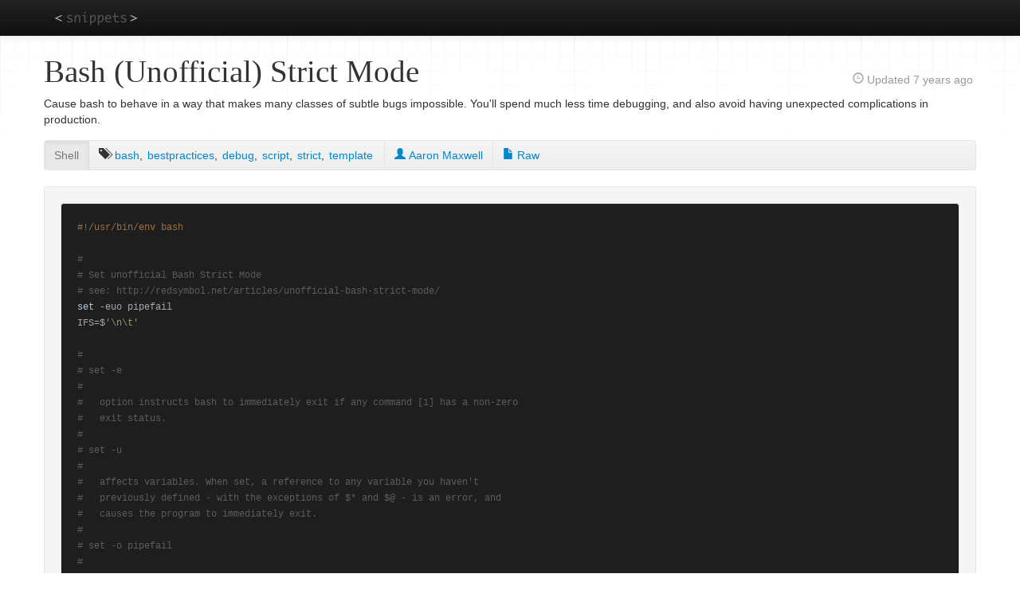

--- FILE ---
content_type: text/html; charset=UTF-8
request_url: https://jonlabelle.com/snippets/view/shell/bash-unofficial-strict-mode
body_size: 2772
content:
<!doctype html>
<html lang="en" class="macosx chrome">
<head>
  <meta charset="utf-8">
    <title>Bash &lpar;Unofficial&rpar; Strict Mode</title>
  <meta name="viewport" content="width=device-width, initial-scale=1.0">
  <meta name="description" content="Cause bash to behave in a way that makes many classes of subtle bugs impossible&period; Youll spend much less time debugging&comma; and also avoid having unexpected complications in production&period;">
  <meta name="author" content="Jon LaBelle">
  <meta name="og:url" content="https://jonlabelle.com/snippets">
  <meta name="og:title" content="Code snippets">
  <meta name="og:type" content="website">
  <meta name="og:description" content="Code snippets from various programming languages, collected over the years.">
  <meta name="og:image" content="https://jonlabelle.com/favicon-160x160.png">
  <link type="text/css" rel="stylesheet" href="https://jonlabelle.com/css/base.css">
  <link type="text/css" rel="stylesheet" href="https://jonlabelle.com/js/libs/highlight/styles/base16/twilight.css">
<link type="text/css" rel="stylesheet" href="https://jonlabelle.com/css/pages/snippets-view-subnav.css">
<link type="text/css" rel="stylesheet" href="https://jonlabelle.com/css/pages/snippets-view.css">
  <link rel="apple-touch-icon" sizes="57x57" href="https://jonlabelle.com/apple-touch-icon-57x57.png">
  <link rel="apple-touch-icon" sizes="114x114" href="https://jonlabelle.com/apple-touch-icon-114x114.png">
  <link rel="apple-touch-icon" sizes="72x72" href="https://jonlabelle.com/apple-touch-icon-72x72.png">
  <link rel="apple-touch-icon" sizes="144x144" href="https://jonlabelle.com/apple-touch-icon-144x144.png">
  <link rel="apple-touch-icon" sizes="60x60" href="https://jonlabelle.com/apple-touch-icon-60x60.png">
  <link rel="apple-touch-icon" sizes="120x120" href="https://jonlabelle.com/apple-touch-icon-120x120.png">
  <link rel="apple-touch-icon" sizes="76x76" href="https://jonlabelle.com/apple-touch-icon-76x76.png">
  <link rel="apple-touch-icon" sizes="152x152" href="https://jonlabelle.com/apple-touch-icon-152x152.png">
  <link rel="icon" type="image/png" href="https://jonlabelle.com/favicon-196x196.png" sizes="196x196">
  <link rel="icon" type="image/png" href="https://jonlabelle.com/favicon-160x160.png" sizes="160x160">
  <link rel="icon" type="image/png" href="https://jonlabelle.com/favicon-96x96.png" sizes="96x96">
  <link rel="icon" type="image/png" href="https://jonlabelle.com/favicon32x.png" sizes="32x32">
  <link rel="icon" type="image/png" href="https://jonlabelle.com/favicon-16x16.png" sizes="16x16">
  <link rel="icon" type="image/png" href="https://jonlabelle.com/favicon32x.png">
  <meta name="msapplication-TileColor" content="#000000">
  <meta name="msapplication-TileImage" content="https://jonlabelle.com/mstile-144x144.png">
</head>
<body class="snippets view">
<a class="visuallyhidden" href="#header">Skip to main content</a>
<script async src="https://www.googletagmanager.com/gtag/js?id=UA-76197230-1"></script>
<script>
  window.dataLayer = window.dataLayer || [];
  function gtag(){dataLayer.push(arguments);}
  gtag('js', new Date());
  gtag('config', 'UA-76197230-1');
</script>
<div id="top-nav-bar" class="navbar navbar-inverse navbar-fixed-top">
  <div class="navbar-inner">
    <div class="container">
      <a class="logo" href="https://jonlabelle.com/snippets">snippets</a>
      <button type="button" class="btn btn-navbar" data-toggle="collapse" data-target=".nav-collapse">
        <span class="icon-bar"></span>
        <span class="icon-bar"></span>
        <span class="icon-bar"></span>
      </button><!-- / nav collapse btn -->
      <div class="nav-collapse collapse">
        <ul class="nav main-nav">
          <li class="invisible">
            <a href="https://jonlabelle.com/snippets">S<span class="hidden">nippets</span></a>
          </li>
                  </ul><!-- / .nav-collapse .nav -->
        <ul class="nav secondary-nav pull-right">
                  </ul><!-- / nav secondary-nav pull-right -->
      </div><!-- /.nav-collapse -->
    </div><!-- /.container -->
  </div><!-- /.navbar-inner -->
</div><!-- /.navbar -->

<div id="page_wrap" class="container">
      <div id="header" class="row">
      <div id="main_content_title" class=" span8">
        <h1>Bash (Unofficial) Strict Mode</h1>
      </div>
              <div id="main_content_sub_title" class="span4">
          <p id="snippet-updated" class="pull-right visible-desktop hidden-tablet">
  <i class="glyphicon-time opacity-75"></i> Updated
  <span title="October 4, 2018">7 years ago</span>
</p>
        </div>
          </div> <!-- / #header -->
  
  <div id="content" class="row">
    <div id="main_content" class="span12">
            <div id="snippet-description" class="snippet-public">
  <p>Cause bash to behave in a way that makes many classes of subtle bugs impossible. You'll spend much less time debugging, and also avoid having unexpected complications in production.</p></div>

<div id="subnav-wrap">
  <div class="subnav">
    <ul class="nav nav-pills">
              <li class="active">
          <a href="/snippets/language/shell" title="Code Language">Shell</a></li>
        <li>
          <ul id="snippet-tags"><li><i class="glyphicon-tags" title="tags"></i> </li><li><a rel="tag" title="Tag: bash" class="tag" href="/snippets/tag/bash">bash</a>, </li><li><a rel="tag" title="Tag: bestpractices" class="tag" href="/snippets/tag/bestpractices">bestpractices</a>, </li><li><a rel="tag" title="Tag: debug" class="tag" href="/snippets/tag/debug">debug</a>, </li><li><a rel="tag" title="Tag: script" class="tag" href="/snippets/tag/script">script</a>, </li><li><a rel="tag" title="Tag: strict" class="tag" href="/snippets/tag/strict">strict</a>, </li><li><a rel="tag" title="Tag: template" class="last-tag" href="/snippets/tag/template">template</a></li></ul>        </li>
                              <li>
              <a href="http://redsymbol.net/articles/unofficial-bash-strict-mode/" title="Author"><i class="glyphicon-user"></i> Aaron Maxwell              </a></li>
                          <li>
          <a href="/snippets/raw/1804/bash-unofficial-strict-mode.sh" title="View snippet as raw file or plain-text"><i class="glyphicon-file"></i> Raw</a>
        </li>
    </ul>
  </div>
</div>
<div id="wrap-snippet">
  <pre><code id="snippet-code" class="language-bash">#!/usr/bin/env bash

#
# Set unofficial Bash Strict Mode
# see: http://redsymbol.net/articles/unofficial-bash-strict-mode/
set -euo pipefail
IFS=$&#039;\n\t&#039;

#
# set -e
#
#   option instructs bash to immediately exit if any command [1] has a non-zero
#   exit status.
#
# set -u
#
#   affects variables. When set, a reference to any variable you haven&#039;t
#   previously defined - with the exceptions of $* and $@ - is an error, and
#   causes the program to immediately exit.
#
# set -o pipefail
#
#   This setting prevents errors in a pipeline from being masked. If any command
#   in a pipeline fails, that return code will be used as the return code of the
#   whole pipeline.
#
</code></pre>
</div>
    </div><!-- / #main_content -->
      </div><!-- / #content -->
</div><!-- / #page_wrap -->

<div id="wrap-footer">
  <div id="footer" class="container">
    <div id="breadcrumbs" class="row">
      <div class="span12">
        <ul class="breadcrumb custom">
  <li><a href="/">Home</a> <span class="divider"></span></li>
  <li><a href="/snippets">Snippets</a> <span class="divider"></span></li>
  <li>
    <a href="/snippets/language/shell">shell</a>
    <span class="divider"></span></li>
  <li>Bash (Unofficial) Strict Mode</li>
</ul>
      </div>
    </div><!-- / #breadcrumbs -->
    <div class="row">
      <div class="span6">
        <p class="pull-left muted copyright">&copy; 2026          <a href="/">Jon LaBelle</a></p>
              </div>
      <div class="span6">
        <p class="pull-right"><a href="#" id="page-top">Back to top</a></p>
      </div>
    </div><!-- /.row -->
  </div><!-- / #footer -->
</div> <!-- / #wrap-footer -->

<script>
  window.CI = (function() {
    const ci = Object.defineProperties({}, {
      baseUrl: {value: "https://jonlabelle.com"},
      routerClass: {value: "snippets"},
      routerMethod: {value: "view"},
      currentUrl: {value: "https://jonlabelle.com/snippets/view/shell/bash-unofficial-strict-mode"},
      cookieDomain: {value: ""},
      cookiePath: {value: "/"},
      cookieSecure: {value: Boolean("1")},
      cookieSameSite: {value: "Lax"},
      csrfCookieName: {value: "__Host-csrf"},
      csrfCookieSameSite: {value: ""},
      csrfTokenName: {value: "csrf_test_name"},
      csrfTokenValue: {value: "3d403abeb0acaa031a267fd8a36227a3"},
      environment: {value: "production"},
      loggedIn: {value: Boolean("")},
      isAdmin: {value: Boolean("")}
    });
    return Object.freeze(ci);
  })();
</script>

<script src="https://jonlabelle.com/js/libs/jquery/jquery.min.js"></script>
<script src="https://jonlabelle.com/js/libs/cookie-js/Cookie.min.js"></script>
<script src="https://jonlabelle.com/js/libs/bootstrap/bootstrap.js"></script>
<script src="https://jonlabelle.com/js/main.js"></script>

<script src="https://jonlabelle.com/js/libs/highlight/highlight.min.js"></script>
<script src="https://jonlabelle.com/js/pages/snippets-view.js"></script>
</body>
</html>
